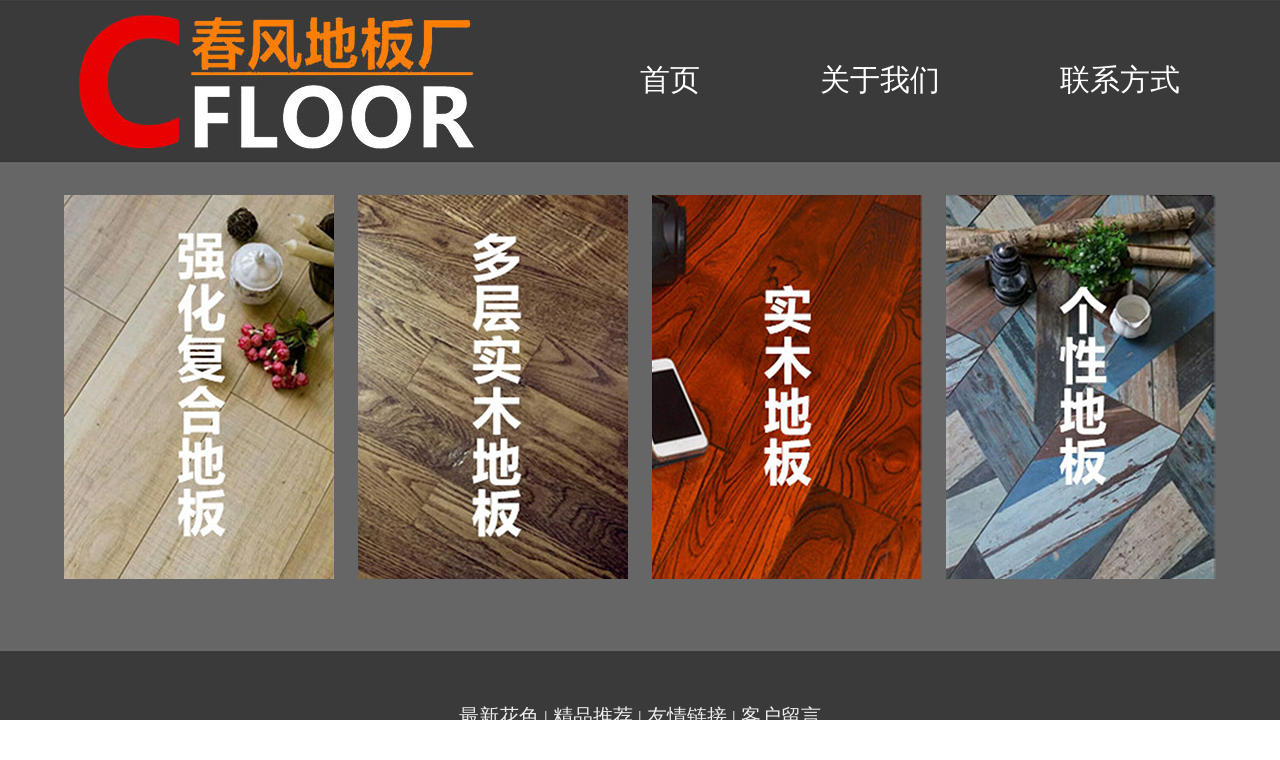

--- FILE ---
content_type: text/html
request_url: http://wuquandiban.com/
body_size: 2587
content:
<!doctype html>
<html>
<head>
<meta http-equiv="Content-Type" content="text/html; charset=gb2312" />
<title>无醛地板</title>
<meta name="Keywords" content="茌平地板厂▋茌平地板厂家▋春风地板厂▋3600款花色▋">
<meta name="Description" content="茌平地板厂▋茌平地板厂家▋春风地板厂▋3600款花色▋">
<style type="text/css">
*{ padding:0; margin:0; font-family:"微软雅黑";}
body{ background:url(images/bg.jpg) repeat-x; width:100%; height:830px;}
.header{ width:1200px; height:160px; margin:0 auto;}
.header img{ float:left; width:412px; height:134px; border:0; padding-left:30px; padding-top:15px;}
.header div{ float:right;}
.header ul{ list-style:none;}
.header ul li{ float:left; margin:0 60px; line-height:160px;}
.header ul li a{ font-size:30px; text-decoration:none; color:#fff;} 
.header ul li a:hover{ color:#eee;} 
.main{ width:1200px; height:488px; margin:0 auto; clear:both; text-align:center; padding-top:30px;}
.main img{width:270px; height:384px; border:0; padding:0 10px;}
.main img:hover{opacity:0.8;filter:alpha(opacity=80);}
.footer{width:1200px; height:175px; margin:0 auto; clear:both; text-align:center;}
.subnav{ padding:20px; font-size:18px; color:#fff;}
.subnav a{ font-size:20px; color:#fff; text-decoration:none; }
.subnav a{ color:#eee;}
.cpy{ font-size:20px; color:#fff;}
.cpy a{ font-size:20px; color:#fff; text-decoration:none;}
</style>
</head>

<body>
 <div class="header">
  <a href="/"><img src="images/logo.jpg" alt="无醛地板"></a>
  <div>
   <ul>
    <li><a href="/" title="首页">首页</a></li>
    <li><a href="others.asp?other=1" title="关于我们">关于我们</a></li>
    <li><a href="others.asp?other=2" title="联系方式">联系方式</a></li>
   </ul> 
  </div>
 </div>
 
 <div class="main">
  <a href="prolist.asp?classid=1"><img src="images/pic1.jpg" alt="强化复合地板"></a>
  <a href="prolist.asp?classid=2"><img src="images/pic2.jpg" alt="多层实木地板"></a>
  <a href="prolist.asp?classid=29"><img src="images/pic3.jpg" alt="实木地板"></a>
  <a href="prolist.asp?classid=30"><img src="images/pic4.jpg" alt="个性地板"></a>
 </div>
 
  <div class="footer">
   <div class="subnav"><a href="prolist.asp?classid=87">最新花色</a> | <a href="prolist.asp?classid=88">精品推荐</a> | <a href="others.asp?other=5">友情链接</a> | <a href="others.asp?other=6">客户留言</a></div>
   <div class="cpy"><p>版权所有：春风地板厂 &nbsp;　<a href="http://beian.miit.gov.cn" target="_blank">鲁ICP备13009686号-3</a></p></div>
  </div>
<!--span style="color: rgb(255, 0, 0);">客服热线：400-902-1756 </span-->
</body>
</html>
